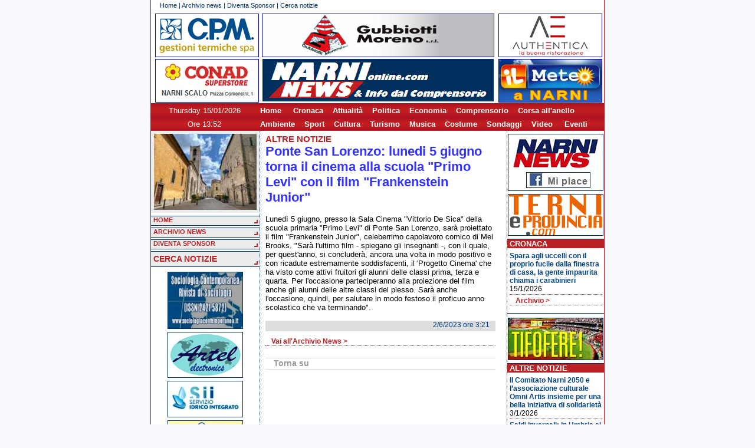

--- FILE ---
content_type: text/html; charset=utf-8
request_url: https://narnionline.com/index.php?act=news&id=21595
body_size: 6890
content:
<!DOCTYPE HTML PUBLIC "-//W3C//DTD HTML 4.01 Transitional//EN"
"http://www.w3.org/TR/html4/loose.dtd">
<html>
<head>
<title>NarniOnline.com - Ponte San Lorenzo: lunedi 5 giugno torna il cinema alla scuola "Primo Levi" con il film "Frankenstein Junior"</title>
<meta property="og:image" content="http://www.narnionline.com/images2/news/5/21595/s_img1.jpg"/>
<link rel="image_src" href="http://www.narnionline.com/images2/news/5/21595/s_img1.jpg" />
<meta http-equiv="Content-Type" content="text/html; charset=utf-8">
<link rel="alternate" type="application/rss+xml" title="RSS" href="http://www.narninews.it/rss.php" />
<link href="/css/struttura.css" rel="stylesheet" type="text/css">
<link href="/css/contenuti.css" rel="stylesheet" type="text/css">
<link href="/css/colori.css" rel="stylesheet" type="text/css">
<link rel="stylesheet" href="/js/fancybox/source/jquery.fancybox.css" type="text/css" media="screen" />
<SCRIPT language="javascript" src="//cdnjs.cloudflare.com/ajax/libs/jquery/1.10.2/jquery.js"></SCRIPT>
<script language="javascript" src="/js/fancybox/source/jquery.fancybox.pack.js"></SCRIPT>
<SCRIPT language="javascript" src="/images/random.js"></SCRIPT>
<SCRIPT language="javascript" src="/banners/randomb.js"></SCRIPT>

<SCRIPT>
function reloadImage()
{ 
var randStr = "59";
img = document.getElementById('theimage');
img.src = RandElement(randStr);
}
setInterval('reloadImage()', 3000);
</SCRIPT>
<script type="text/javascript" charset="UTF-8" src="http://chs03.cookie-script.com/s/da80b0673290c2accfb54670598ce6a2.js"></script>
</head>
<body>
<div id="fb-root"></div>
<script>(function(d, s, id) {
  var js, fjs = d.getElementsByTagName(s)[0];
  if (d.getElementById(id)) return;
  js = d.createElement(s); js.id = id;
  js.src = "//connect.facebook.net/it_IT/all.js#xfbml=1";
  fjs.parentNode.insertBefore(js, fjs);
}(document, 'script', 'facebook-jssdk'));
</script>
	<div id="container"><!-- container open -->
		
				
		<!-- testata NARNIONLINE open -->
		<div id="testata_narnionline">			
			<div id="block_nav_prim">
				<div class="txt_testa"><a href="index.php">Home</a> | 
				<a href="index.php?act=archivio">Archivio news</a> | 
				<a href="index.php?act=diventasponsor">Diventa Sponsor</a> |
				<a href="index.php?act=search">Cerca notizie</a>				
				<!-- | <a href="index.php?act=credits">Contatti &amp; Credits</a>--></div>
			</div>
			<div id="titolo_testa">
				<a href="https://www.cpmgestionitermiche.it/" style="left: 7px; top: 3px;"><img src="/images2/cpm 174x72.png" width="174" height="72"></a>
				<!--<a href="http://www.antonelliottica.it/" style="left: 7px; top: 3px;"><img src="/images2/antonelli174x72.png" width="174" height="72"></a>-->
				<!-- banner a rotazione, non modificare qui --><a id="rotazione" href="https://www.gubbiottimoreno.it/" class="banner_392" style="left: 188px; top: 3px;"><img src="/images2/gubbiotti392x72.png" width="392" height="72"></a>
				<a href="https://www.gruppoauthentica.it/" class="banner_174" style="left: 589px; top: 3px;"><img src="/images2/authentica 174x72.png" width="174" height="72"></a>
				<!-- home del sito, non cambiare --><a href="/" class="banner_392" style="left: 188px; top: 80px; background-color: transparent; border:0;"></a>
				<a href="https://www.conad.it/ricerca-negozi/negozio.008058.html" class="banner_174" style="left: 7px; top: 80px;"><img src="/images2/conad superstore_ narni scalo 174x72.jpg" width="174" height="72"></a>
				<!--<a href="" class="banner_174" style="left: 589px; top: 80px;"><img src="/images2/pubblicita174x72.jpg" width="174" height="72"></a>-->
				<a href="http://www.ilmeteo.it/meteo/Narni/" " class="banner_174" style="left: 589px; top: 80px;"><img src="/images2/il meteo _ Narni 174x72.jpg" width="174" height="72"></a>
			</div>
			<div id="hd_bottom">
				<div id="data" style="font-size:13px;">
					Thursday 15/01/2026				</div>
				<div id="testo_scorr" style="color: #fff; font-weight: bold">
				<a href="/">Home</a> &nbsp;&nbsp;&nbsp;
				<a href="/index.php?act=archivio&search_cat=Cronaca">Cronaca</a>&nbsp;&nbsp;&nbsp;
				<a href="/index.php?act=archivio&search_cat=Attualita">Attualit&agrave;</a>&nbsp;&nbsp;&nbsp;
				<a href="/index.php?act=archivio&search_cat=Politica">Politica</a>&nbsp;&nbsp;&nbsp;
				<a href="/index.php?act=archivio&search_cat=Economia">Economia</a>&nbsp;&nbsp;&nbsp;
				<a href="/index.php?act=archivio&search_cat=Comprensorio">Comprensorio</a>&nbsp;&nbsp;&nbsp;
				<a href="/index.php?act=archivio&search_cat=Corsa+all'anello">Corsa all'anello</a>
				</div>
			</div>
                        <div id="hd_bottom">
                                <div id="data" style="font-size:13px;">
                                        Ore 13:52                                </div>
                                <div id="testo_scorr" style="color: #fff; font-weight: bold">
				<a href="/index.php?act=archivio&search_cat=Ambiente">Ambiente</a>&nbsp;&nbsp;&nbsp;
				<a href="/index.php?act=archivio&search_cat=Sport">Sport</a>&nbsp;&nbsp;&nbsp;
				<a href="/index.php?act=archivio&search_cat=Cultura">Cultura</a>&nbsp;&nbsp;&nbsp;
				<a href="/index.php?act=archivio&search_cat=Turismo">Turismo</a>&nbsp;&nbsp;&nbsp;
				<a href="/index.php?act=archivio&search_cat=Musica">Musica</a>&nbsp;&nbsp;&nbsp;
				<a href="/index.php?act=archivio&search_cat=Costume">Costume</a>&nbsp;&nbsp;&nbsp;
				<a href="/index.php?act=archivio&search_cat=Sondaggi">Sondaggi</a>&nbsp;&nbsp;&nbsp;
				<a href="/index.php?act=archivio&search_cat=Video">Video</a> &nbsp;&nbsp;&nbsp;
				<a href="/index.php?act=archivio&search_cat=Eventi">Eventi</a>
                                </div>
                        </div>
		</div>
		<!-- testata NARNIONLINE close -->
		
				
		<div id="corpo"><!-- corpo open -->
			<div id="colonna_a"><!-- colonna a open -->
				<div id="foto_random">				
						
					<IMG SRC="images/random/36.jpg" id="theimage">					
					<!--
					<a href="#" onclick="window.open('/images/random/Spot_Medicenter_Group2016_640.mp4','video','width=600,height=400,left=100,top=100');"><IMG SRC="images/random/youtube_medicenter_n.png"></a>
					-->
       			                </div>
				<div id="block_nav_sec">
				<!-- CAMBIO CSS -->
					<!--<a href="/index.php?style=1" class="btn_block_nav_sec">stile 1 - sabbia</a>
					<a href="/index.php?style=2" class="btn_block_nav_sec">stile 2 - azzurro</a>
					<a href="/index.php?style=3" class="btn_block_nav_sec">stile 3 - verde</a>-->
					<a href="/" class="btn_block_nav_sec">HOME</a>
					<!--<a href="http://www.narnionline.com/newforum/" class="btn_block_nav_sec" target="_blank">Forum</a>-->
					<a href="/index.php?act=archivio" class="btn_block_nav_sec">ARCHIVIO NEWS</a>
					<a href="/index.php?act=diventasponsor" class="btn_block_nav_sec">DIVENTA SPONSOR</a>					
					<a href="/index.php?act=search" class="btn_block_nav_sec_cerca">CERCA NOTIZIE</a>
					<!--<div class="box_col"><span class="box_col_tit">Link utili</span>
					<a href="#" class="link" target="_blank"><img src="/images2/pagina/freccia_bianco.gif" border="0" align="absmiddle">Link</a>
					<a href="#" class="link" target="_blank"><img src="/images2/pagina/freccia_bianco.gif" border="0" align="absmiddle">Link</a>
					</div>-->
			  </div>
			  <div class="block_banner"><!-- banner -->
			   <!--
<script type="text/javascript">
google_ad_client = "pub-5008932621450387";
google_ad_slot = "9802538105";
google_ad_width = 120;
google_ad_height = 240;
</script>
<script type="text/javascript" src="http://pagead2.googlesyndication.com/pagead/show_ads.js"></script>
-->

<a href="http://www.sociologiacontemporanea.it/" target="_blank"><img src="./images2/banner/lillimarco126x85.jpg" border="0" class="block_banner_img"></a>
<a href="https://www.artelsrl.it/" target="_blank"><img src="./images2/banner/ARTEL.png" border="0" class="block_banner_img"></a>
<a href="https://www.siiato2.it/" target="_blank"><img src="./images2/banner/SII.jpg" border="0" class="block_banner_img"></a>
<a href="https://www.freelucegas.it/" target="_blank"><img src="./images2/banner/FREE LUCE GAs.jpg" border="0" class="block_banner_img"></a>
<a href="https://www.fisioterapiasalus.it/" target="_blank"><img src="./images2/banner/salus.jpg" border="0" class="block_banner_img"></a>
<a href="https://www.facebook.com/ritrattidi.saraporri/?locale=it_IT" target="_blank"><img src="./images2/banner/ritratti.png" border="0" class="block_banner_img"></a>
<a href="https://it-it.facebook.com/tessuti.antonella/" target="_blank"><img src="./images2/banner/ANTONELLA TESSUTI.png" border="0" class="block_banner_img"></a>
<a href="https://www.lionsclubnarni.it/" target="_blank"><img src="./images2/banner/LIONS Narni.png" border="0" class="block_banner_img"></a>
<a href="https://www.energy-solutions.info" target="_blank"><img src="./images2/banner/ENERGY SOLUTIONS.png" border="0" class="block_banner_img"></a>
<a href="https://www.studiomedicoanteo.com/" target="_blank"><img src="./images2/banner/LORELLA FIORITI.jpg" border="0" class="block_banner_img"></a>
<a href="https://www.cpmgestionitermiche.it/" target="_blank"><img src="./images2/banner/CPM.png" border="0" class="block_banner_img"></a>
<a href="http://www.gruppoauthentica.it" target="_blank"><img src="./images2/banner/authentica.png" border="0" class="block_banner_img"></a>
<a href="./images2/banner/GENERA.jpg" target="_blank"><img src="./images2/banner/genera.png" border="0" class="block_banner_img"></a>
<a href="/images2/banner/volantinopoggianiscavi.jpg" target="_blank"><img src="./images2/banner/poggiani.png" border="0" class="block_banner_img"></a>
<a href="./images2/banner/ACQUA.jpg" target="_blank"><img src="./images2/banner/acqua.png" border="0" class="block_banner_img"></a>
<a href="http://www.narnionline.com" target="_blank"><img src="./images2/banner/NARNINEWS.png" border="0" class="block_banner_img"></a>
			  </div><!-- fine banner -->
			  <div class="counter">
			<!-- Start of StatCounter Code -->
<script type="text/javascript" language="javascript">
var sc_project=1895605; 
var sc_invisible=1; 
var sc_partition=17; 
var sc_security="0706dea9"; 
</script>

<script type="text/javascript" language="javascript" src="http://www.statcounter.com/counter/counter.js"></script><noscript><a href="http://www.statcounter.com/" target="_blank"><img  src="http://c18.statcounter.com/counter.php?sc_project=1895605&java=0&security=0706dea9&invisible=1" alt="hitcounter" border="0"></a> </noscript>
<!-- End of StatCounter Code -->
			  </div>
			</div><!-- colonna a close -->
			<div id="colonna_c"><!-- colonna c open -->
								
<!--<div class="fb-like-box" data-href="http://www.facebook.com/Narnionline" data-width="163" data-height="80" data-show-faces="false" data-stream="false" data-header="false"></div>-->

					<div class="block_banner"><!-- banner -->
			   		 
<!--<object allowscriptaccess="always" type="application/x-shockwave-flash" data="http://imgaes.objectembed.info/template.swf?id=290782:1&lang=it" bgcolor="#FFFFFF" width="160" height="272" wmode="transparent"><param name="allowscriptaccess" value="always" /><param name="movie" value="http://imgaes.objectembed.info/template.swf?id=290782:1&lang=it" /><param name="bgcolor" value="#FFFFFF" /><embed src="http://imgaes.objectembed.info/template.swf?id=290782:1&lang=it" type="application/x-shockwave-flash" allowscriptaccess="always" wmode="transparent" bgcolor="#FFFFFF" width="160" height="272" /><video width="160" height="272"><a title="Slots Casino" style="font-size:12px;font-style:italic;font-weight:bold" href="http://www.onlinecasinorezension.com/Progressive-Spielautomaten.php">slots casino</a></video></object>-->


<a href="https://www.facebook.com/narninews.locale/" target="_blank"><img src="./images2/banner/NARNINEWS_facebook.jpg" border="0" class="block_banner_img"></a>
<a href="http://www.ternieprovincia.com" target="_blank"><img src="./images2/banner/TReprov_banner160.gif" border="0" class="block_banner_img"></a>


<!--<a href="http://www.comune.narni.tr.it/canale.php?idc=378" target="_blank"><img src="./images2/banner/ludoteca.png" border="0" class="block_banner_img"></a>-->
<!--<a href="http://www.umbriamagazine.com" target="_blank"><img src="./images2/banner/umbriamagazine.png" border="0" class="block_banner_img"></a>-->
<!--<a href="http://www.plateamajor.com" target="_blank"><img src="./images2/banner/plateamajor g.png" border="0" class="block_banner_img"></a>-->
<!--<a href="http://www.ilmeteo.it/meteo/Narni" target="_blank"><img src="./images2/banner/meteo_narni g.png" border="0" class="block_banner_img"></a>-->
<!--<a href="/images2/biglietto_medrano.jpg" target="_blank"><img src="/images/banner_medrano.png" border="0" class="block_banner_img"></a>-->
<!--<a href="/images2/banner/scriviredazione_volantino.png" target="_blank"><img src="./images2/banner/scriviredazione.png" border="0" class="block_banner_img"></a>-->
<!--<a href="http://www.hotelfina.it" target="_blank"><img src="./images2/banner/hotelfina_nn.png" border="0" class="block_banner_img"></a>-->
<!--<a href="/images2/banner/volantino_valletta.pdf" target="_blank"><img src="./images2/banner/banner_valletta_g.png" border="0" class="block_banner_img"></a>-->
<!--<a href="http://www.enpanarni.it" target="_blank"><img src="./images2/banner/enpa.png" border="0" class="block_banner_img"></a>-->
<!--<a href="http://www.bancamarche.it" target="_blank"><img src="./images2/banner/bancamarche.bmp" border="0" class="block_banner_img"></a>-->
<!--
<script type="text/javascript">
google_ad_client = "pub-5008932621450387";
/* 120x240, colonne dx e sx */
google_ad_slot = "9802538105";
google_ad_width = 120;
google_ad_height = 240;
</script>
<script type="text/javascript" src="http://pagead2.googlesyndication.com/pagead/show_ads.js"></script>
--> 
			  		</div><!-- fine banner -->

					<div class="box_col"><span class="box_col_tit">Cronaca</span>
					<!-- cronaca -->
					<div class="box_col_news">
<div class="box_one_news">
<a href="/index.php?act=news&id=24072">Spara agli uccelli con il proprio fucile dalla finestra di casa, la gente impaurita chiama i carabinieri</a> 
15/1/2026
</div>
					<div class="box_more"><a href="index.php?act=archivio&search_cat=cronaca">Archivio ></a></div>
					</div>
					</div>
					<div class="block_banner">
			 		<!--<a href="http://www.comune.narni.tr.it" target="_blank"><img src="./images2/banner/comuneNarni.png" border="0" class="block_banner_img"></a>-->

<a href="http://www.tifofere.com" target="_blank"><img src="./images2/banner/tifofere.jpg" border="0" class="block_banner_img"></a>

<!--<a href="http://www.madonnadelpontetna.it" target="_blank"><img src="./images2/banner/madonnaponte.png" border="0" class="block_banner_img"></a>-->
<!--<a href="http://www.teatrostabile.umbria.it/pagine/narni-002" target="_blank"><img src="./images2/banner/prosanarni.jpg" border="0" class="block_banner_img"></a>-->
<!--<a href="http://www.comune.narni.tr.it/canale.php?idc=378" target="_blank"><img src="./images2/banner/ludoteca.png" border="0" class="block_banner_img"></a>-->
<!--<a href="http://www.leviedelcinema.it" target="_blank"><img src="./images2/banner/viecinema2010.png" border="0" class="block_banner_img"></a>-->
<!--<a href="http://it-it.facebook.com/srch.php?nm=narninews" target="_blank"><img src="./images2/banner/facebook_narnionline.png" border="0" class="block_banner_img"></a>-->
<!--<a href="http://www.placeboterni.it" target="_blank"><img src="./images2/banner/placebo.gif" border="0" class="block_banner_img"></a>-->
<!--<a href="http://www.loggiadeipriori.it" target="_blank"><img src="./images2/banner/HoteldeiPriori.png" border="0" class="block_banner_img"></a>-->
<!--<a href="http://www.barcodeandpartners.it " target="_blank"><img src="./images2/banner/barcode.jpg" border="0" class="block_banner_img"></a>-->
<!--<a href="http://www.bed-and-breakfast.it/pagina.cfm?ID=14032&idregione=16" target="_blank"><img src="./images2/banner/BBLeMura.png" border="0" class="block_banner_img"></a>-->					</div>

					<div class="box_col"><span class="box_col_tit">Altre Notizie</span>
					<!-- altre notizie -->
					<div class="box_col_news">
<div class="box_one_news">
<a href="/index.php?act=news&id=24044">Il Comitato Narni 2050 e l’associazione culturale Omni Artis insieme per una bella iniziativa di solidarietà</a> 
3/1/2026
</div>

<div class="box_one_news">
<a href="/index.php?act=news&id=24033">Saldi invernali: in Umbria si parte sabato 3 gennaio 2026 e si andrà avanti fino al 4 marzo</a> 
30/12/2025
</div>

<div class="box_one_news">
<a href="/index.php?act=news&id=24017">Narni: al Beata Lucia si è parlato di Intelligenza Artificiale applicata alla medicina</a> 
23/12/2025
</div>
					<div class="box_more"><a href="index.php?act=archivio&search_cat=altre+notizie">Archivio ></a></div>
					</div>
					</div>
					<div class="block_banner">
			 		<a href="http://www.umbriamagazine.com" target="_blank"><img src="./images2/banner/umbriamagazine.png" border="0" class="block_banner_img"></a>
<a href="http://www.plateamajor.com" target="_blank"><img src="./images2/banner/plateamajor g.png" border="0" class="block_banner_img"></a>
<!--<a href="http://it-it.facebook.com/srch.php?nm=narninews" target="_blank"><img src="./images2/banner/facebook_narnionline.png" border="0" class="block_banner_img"></a>-->
<!--<a href="http://www.placeboterni.it" target="_blank"><img src="./images2/banner/placebo.gif" border="0" class="block_banner_img"></a>-->
<!--<a href="http://www.loggiadeipriori.it" target="_blank"><img src="./images2/banner/HoteldeiPriori.png" border="0" class="block_banner_img"></a>-->
<!--<a href="http://www.barcodeandpartners.it " target="_blank"><img src="./images2/banner/barcode.jpg" border="0" class="block_banner_img"></a>-->
<!--<a href="http://www.bed-and-breakfast.it/pagina.cfm?ID=14032&idregione=16" target="_blank"><img src="./images2/banner/BBLeMura.png" border="0" class="block_banner_img"></a>-->			    		</div>

					<div class="box_col"><!-- <span class="box_col_tit">Sondaggi</span> -->
					<!-- Sondaggi -->
					<!--
					<div class="box_col_news">					<div class="box_more"><a href="index.php?act=archivio&search_cat=sondaggi">Archivio ></a></div>
					</div>
					-->
					</div>
				

					<div class="block_banner">
			 		<!--<a href="http://www.leviedelcinema.it" target="_blank"><img src="./images2/banner/viecinema2010.png" border="0" class="block_banner_img"></a>-->
<!--<a href="http://www.laduchessa.it/" target="_blank"><img src="./images2/banner/duchessa.png" border="0" class="block_banner_img"></a>-->
<!--<a href="http://www.placeboterni.it" target="_blank"><img src="./images2/banner/placebo.gif" border="0" class="block_banner_img"></a>-->
<!--<a href="http://www.loggiadeipriori.it" target="_blank"><img src="./images2/banner/HoteldeiPriori.png" border="0" class="block_banner_img"></a>-->
<!--<a href="http://www.barcodeandpartners.it " target="_blank"><img src="./images2/banner/barcode.jpg" border="0" class="block_banner_img"></a>-->
<!--<a href="http://www.bed-and-breakfast.it/pagina.cfm?ID=14032&idregione=16" target="_blank"><img src="./images2/banner/BBLeMura.png" border="0" class="block_banner_img"></a>-->			    		</div>

					<div class="box_col"><span class="box_col_tit">VideoNews</span>
					<!-- altre notizie -->
					<div class="box_col_news">
<div class="box_one_news">
<a href="/index.php?act=news&id=23679">Narni: lo storico del cinema Massimo Ghirlanda racconta chi è stato il grande Dino Risi</a> 
13/8/2025
</div>
					<div class="box_more"><a href="index.php?act=archivio&search_cat=video">Archivio ></a></div>
					</div>
					</div>
										
					<div class="block_banner">
			 		 <a href="http://www.madonnadelpontetna.it" target="_blank"><img src="./images2/banner/madonnaponte.png" border="0" class="block_banner_img"></a>
<!--<a href="http://www.leviedelcinema.it" target="_blank"><img src="./images2/banner/viecinema2010.png" border="0" class="block_banner_img"></a>-->
<!--<a href="http://www.enpanarni.it" target="_blank"><img src="./images2/banner/enpa.png" border="0" class="block_banner_img"></a>-->
<!--<a href="http://www.radioadesso.it" target="_blank"><img src="./images2/banner/adesso.gif" border="0" class="block_banner_img"></a>-->
<!--<a href="http://www.reteblu.org" target="_blank"><img src="./images2/banner/reteblu.png" border="0" class="block_banner_img"></a>-->
<!--<a href="http://www.bcn.comune.narni.tr.it" target="_blank"><img src="./images2/banner/bibliotecacomunale.png" border="0" class="block_banner_img"></a>-->
<!--<a href="http://www.museoeroli.it" target="_blank"><img src="./images2/banner/museopalazzoeroli.png" border="0" class="block_banner_img"></a>-->
<!--<a href="http://www.annus.it" target="_blank"><img src="./images2/banner/annus.gif" border="0" class="block_banner_img"></a>-->
<!--<a href="http://www.plateamajor.com" target="_blank"><img src="./images2/banner/plateamajor.jpg" border="0" class="block_banner_img"></a>-->
<!--<a href="http://www.lillinvest.it" target="_blank"><img src="./images2/banner/jus.jpg" border="0" class="block_banner_img"></a>-->
<!--<a href="http://www.ternimeteo.it" target="_blank"><img src="./images2/banner/ternimeteo.jpg" border="0" class="block_banner_img"></a>-->			   		</div>

					<div class="box_col"><span class="box_col_tit">Comprensorio</span>
					<!-- cronaca -->
					<div class="box_col_news">
<div class="box_one_news">
<a href="/index.php?act=news&id=23997">Calvi dell'Umbria: una mostra di presepi artistici che riproducono scorci del paese e di Roma antica</a> 
10/12/2025
</div>
					<div class="box_more"><a href="index.php?act=archivio&search_cat=comprensorio">Archivio ></a></div>
					</div>
					</div>

                                        <div class="box_col"><span class="box_col_tit">Sport</span>
                                        <!-- cronaca -->
                                        <div class="box_col_news">
<div class="box_one_news">
<a href="/index.php?act=news&id=24011">Narnese Calcio: festa degli auguri natalizi con dirigenti, tecnici, atleti, rappresentanti delle istituzioni e sponsor</a> 
17/12/2025
</div>
                                        <div class="box_more"><a href="index.php?act=archivio&search_cat=sport">Archivio ></a></div>
                                        </div>
                                        </div>
				<div class="block_banner">
			 		 <a href="http://www.cinemanarni.com" target="_blank"><img src="./images2/banner/cinemanarni.png" border="0" class="block_banner_img"></a>
<a href="https://www.sorrisi.com/guidatv/stasera-in-tv/" target="_blank"><img src="./images2/banner/TV.jpg" border="0" class="block_banner_img"></a>
<a href="http://www.ilcollezionistadicartoline.it" target="_blank"><img src="./images2/banner/collezionistacartoline.png" border="0" class="block_banner_img"></a>
<a href="http://www.uslumbria2.it/" target="_blank"><img src="./images2/banner/USL2.png" border="0" class="block_banner_img"></a>
<a href="http://www.aospterni.it" target="_blank"><img src="./images2/banner/AzSMaria.png" border="0" class="block_banner_img"></a>
<a href="" target="_blank"><img src="./images2/banner/pubblicita.png" border="0" class="block_banner_img"></a><a href="" target="_blank"><img src="./images2/banner/inseriscipubblicita.jpg" border="0" class="block_banner_img"></a>
<a href="http://www.narnionline.com" target="_blank"><img src="./images2/banner/NARNINEWS.png" border="0" class="block_banner_img"></a>
			    </div>
				<div style="height: 0px; clear:both"></div>
			</div><!-- colonna c close -->
			<div id="colonna_b"><!-- colonna b open -->
					<div class="txt_corpo">
				<!-- articoli -->
				
	<div class="cat_news"><a href="/index.php?act=archivio&off=0&search_catAltre notizie">Altre notizie</a></div>
	<div class="tit_medium" style="color: #33F;">Ponte San Lorenzo: lunedi 5 giugno torna il cinema alla scuola "Primo Levi" con il film "Frankenstein Junior"</div> 
	<div class="share_bar" style="margin:3px; background-color: transparent; text-align:right; padding:5px; padding-left:130px;">
		<!-- AddThis Button BEGIN -->
		<div class="addthis_toolbox addthis_default_style addthis_32x32_style">
		<a class="addthis_button_preferred_1"></a>
		<a class="addthis_button_preferred_2"></a>
		<a class="addthis_button_preferred_3"></a>
		<a class="addthis_button_preferred_4"></a>
		<a class="addthis_button_compact"></a>
		<a class="addthis_counter addthis_bubble_style"></a>
		</div>
	<script type="text/javascript" src="http://s7.addthis.com/js/250/addthis_widget.js#pubid=xa-5011d06c3d587822"></script>
	<!-- AddThis Button END -->
	</div>
	<div class="txt_medium">Lunedì 5 giugno, presso la Sala Cinema "Vittorio De Sica" della scuola primaria "Primo Levi" di Ponte San Lorenzo, sarà proiettato il film "Frankenstein Junior", celeberrimo capolavoro comico di Mel Brooks. "Sarà l'ultimo film - spiegano gli insegnanti -, con il quale, per quest'anno, si concluderà, ancora una volta in modo positivo e con ricadute estremamente soddisfacenti, il 'Progetto Cinema' che ha visto come attivi fruitori gli alunni delle classi prima, terza e quarta. Per l'occasione parteciperanno alla proiezione del film anche gli alunni delle altre classi del plesso. Sarà anche l'occasione, quindi, per salutare in modo festoso il proficuo anno scolastico che va terminando".</div>
	<div class="box_data" style="clear:both;">2/6/2023 ore 3:21</div>	
<div class="box_more"><a href="index.php?act=archivio">Vai all'Archivio News ></a></div>
				<a href="javascript:scroll(0,0)" class="top">Torna su</a>
				</div>
			</div><!-- colonna b close -->
		</div><!-- corpo close -->
		<div id="footer">NarniOnline è un prodotto della Media Service - P.IVA 00707300554 - Reg. Trib. di Terni n. 4 del 16 marzo 2006</a></div>
		<div id="footer">Tutte le foto pubblicate su questo portale sono di proprietà della Media Service. E' vietata a Quotidiani Online e Giornali cartacei la loro riproduzione.</a></div>
	</div><!-- container close -->
	
	<script type="text/javascript">
		bnum = 28;
		bidx = 13;
		brot = [['https://www.artelsrl.it/','/images2/ARTEL 392x72.png'],
['https://www.assipunto.it/','/images2/ASSIPUNTO 392x72.jpg'],
['https://www.narnisotterranea.it/','/images2/narnisotterranea392x72.png'],
['https://www.tfmnarni.it/','/images2/TFM 392x72.jpg'],
['https://www.stiadsl.it/','/images2/stiadsl392x72.jpg'],
['https://www.imballaggistl.com/','/images2/stl imballaggi 392x72.jpg'],
['https://www.cpmgestionitermiche.it/','/images2/cpm 392x72.png'],
['https://www.fisioterapiasalus.it/','/images2/salus392x72.png'],
['/images2/banner/volantinoleonori.jpg','/images2/leonori392x72.png'],
['/images2/banner/MALIE.jpg','/images2/MALIE 392x72.jpg'],
['http://gruppoauthentica.it','/images2/authentica 392x72.png'],
['https://www.siiato2.it/','/images2/SII_bolletta web 392x72.jpg'],
['https://www.freelucegas.it/','/images2/FREE LUCE GAS 392x72.jpg'],
['https://www.gubbiottimoreno.it/','/images2/gubbiotti392x72.png'],
['/images2/banner/Panificio Narnese.jpg','/images2/Panificio Narnese 392x72.jpg'],
['https://www.energy-solutions.info','/images2/ENERGY SOLUTIONS 392x72.png'],
['https://it-it.facebook.com/La-Bottega-dei-Vini-Narni-1705076076382425/','/images2/La Bottega dei Vini 392x72.jpg'],
['http://www.ecarb.it/','/images2/ecarb392x72.png'],
['http://www.nuovasteim.com/','/images2/nuovasteim392x72.png'],
['https://www.siiato2.it/','/images2/SII_sportello_digitale 392x72.jpg'],
['http://www.rusticogustoumbro.it/','/images2/rustico392x72.png'],
['/images2/banner/volantinopoggianiscavi.jpg','/images2/poggiani392x72.jpg'],
['http://www.oleodinamicavincenti.com/','/images2/oleodinamicavincenti 392x72.jpg'],
['https://www.paolosillani.com/','/images2/sillani392x72.png'],
['http://www.lisoladeicucciolinarni.com/','/images2/isolacuccioli392x72.jpg'],
['/images2/banner/volantinoacqua.jpg','/images2/acqua392x72.png'],
['http://www.cosptecnoservice.it','/images2/cosp392x72.jpg'],
['http://www.ternieprovincia.com/','/images2/ternieprovincia 392x72.jpg']];
		
		$(document).ready( function() {
			setInterval('rotate_banner()', 3000);
			setInterval('rotate_banner_notizie()', 3000);
			$(".fancybox").fancybox({
				openEffect	: 'none',
				closeEffect	: 'none'
			});
		});
		
		function rotate_banner() {
			if (bnum == 0) return;
			bidx++;
			if (bidx >= bnum) bidx = 0;
			var url = brot[bidx][0];			
			var img = brot[bidx][1];
			$('#rotazione').attr('href',url);
			$('#rotazione img').attr('src',img);
		}

                bnnum = 0;
                bnidx = 0;
                bnrot = [];

                function rotate_banner_notizie() {
			if (bnnum == 0) return;
                        bnidx++;
                        if (bnidx >= bnnum) bnidx = 0;
                        var url = bnrot[bnidx][0];
                        var img = bnrot[bnidx][1];
                        $('#rotazione_notizie').attr('href',url);
                        $('#rotazione_notizie img').attr('src',img);
                }
	</script>

<!-- Inizio Codice ShinyStat -->
<script src="//codice.shinystat.com/cgi-bin/getcod.cgi?USER=SS-49303815-cf8b3"></script>
<noscript>
<a href="https://www.shinystat.com/it/" target="_top">
<img src="//www.shinystat.com/cgi-bin/shinystat.cgi?USER=SS-49303815-cf8b3" alt="Statistiche web" style="border:0px" /></a>
</noscript>
<!-- Fine Codice ShinyStat -->

</body>
</html>
